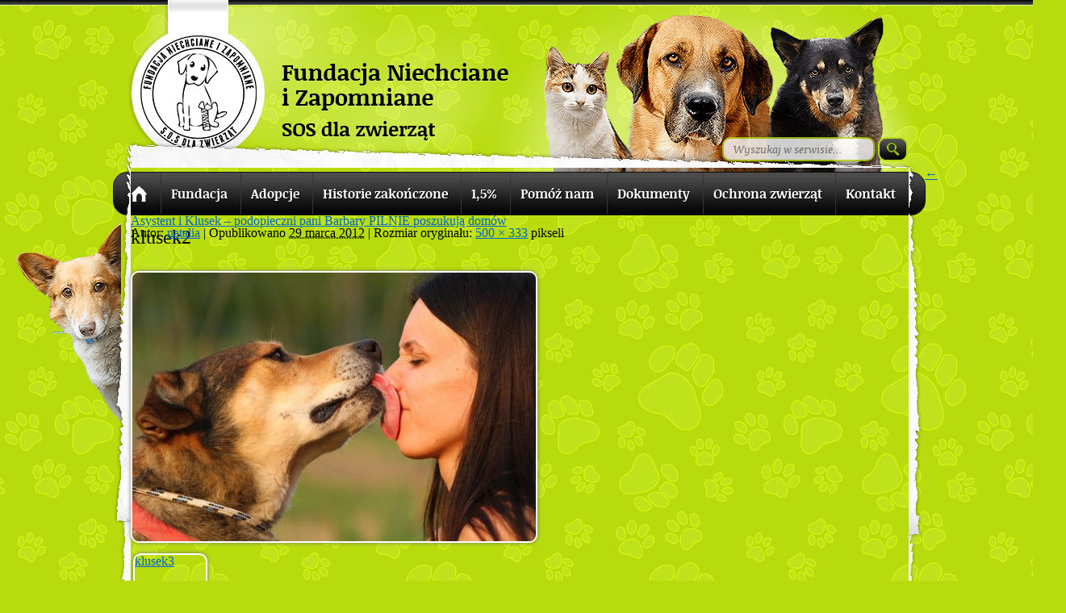

--- FILE ---
content_type: text/html; charset=UTF-8
request_url: http://niechcianeizapomniane.org/asystent-i-klusek/klusek2-4/
body_size: 9252
content:
<!DOCTYPE html>
<!--[if IE 8 ]>    <html lang="pl-PL" class="no-js ie8"> <![endif]-->
<!--[if IE 9 ]>    <html lang="pl-PL" class="no-js ie9"> <![endif]-->
<!--[if (gt IE 9)|!(IE)]><!--> <html lang="pl-PL" class="no-js"> <!--<![endif]-->
<head>
<meta charset="UTF-8" />
<meta http-equiv="X-UA-Compatible" content="IE=9">
<title>klusek2 - Fundacja Niechciane i ZapomnianeFundacja Niechciane i Zapomniane</title>

<meta property="og:image" content="http://niechcianeizapomniane.org/content/wp-content/uploads/logo-male.png" />
<meta property="fb:admins" content="1028293043,1664181715" />
<link rel="profile" href="http://gmpg.org/xfn/11" />
<link rel="stylesheet" media="all" href="http://niechcianeizapomniane.org/content/wp-content/themes/fniz/style.css" />
<link rel="pingback" href="http://niechcianeizapomniane.org/content/xmlrpc.php" />

<!-- MapPress Easy Google Maps Version:2.95.3 (https://www.mappresspro.com) -->
<meta name='robots' content='index, follow, max-image-preview:large, max-snippet:-1, max-video-preview:-1' />

	<!-- This site is optimized with the Yoast SEO plugin v26.7 - https://yoast.com/wordpress/plugins/seo/ -->
	<link rel="canonical" href="http://niechcianeizapomniane.org/asystent-i-klusek/klusek2-4/" />
	<meta property="og:locale" content="pl_PL" />
	<meta property="og:type" content="article" />
	<meta property="og:title" content="klusek2 - Fundacja Niechciane i Zapomniane" />
	<meta property="og:url" content="http://niechcianeizapomniane.org/asystent-i-klusek/klusek2-4/" />
	<meta property="og:site_name" content="Fundacja Niechciane i Zapomniane" />
	<meta property="og:image" content="http://niechcianeizapomniane.org/asystent-i-klusek/klusek2-4" />
	<meta property="og:image:width" content="500" />
	<meta property="og:image:height" content="333" />
	<meta property="og:image:type" content="image/jpeg" />
	<script type="application/ld+json" class="yoast-schema-graph">{"@context":"https://schema.org","@graph":[{"@type":"WebPage","@id":"http://niechcianeizapomniane.org/asystent-i-klusek/klusek2-4/","url":"http://niechcianeizapomniane.org/asystent-i-klusek/klusek2-4/","name":"klusek2 - Fundacja Niechciane i Zapomniane","isPartOf":{"@id":"http://niechcianeizapomniane.org/#website"},"primaryImageOfPage":{"@id":"http://niechcianeizapomniane.org/asystent-i-klusek/klusek2-4/#primaryimage"},"image":{"@id":"http://niechcianeizapomniane.org/asystent-i-klusek/klusek2-4/#primaryimage"},"thumbnailUrl":"http://niechcianeizapomniane.org/content/wp-content/uploads/klusek23.jpg","datePublished":"2012-03-29T09:12:43+00:00","breadcrumb":{"@id":"http://niechcianeizapomniane.org/asystent-i-klusek/klusek2-4/#breadcrumb"},"inLanguage":"pl-PL","potentialAction":[{"@type":"ReadAction","target":["http://niechcianeizapomniane.org/asystent-i-klusek/klusek2-4/"]}]},{"@type":"ImageObject","inLanguage":"pl-PL","@id":"http://niechcianeizapomniane.org/asystent-i-klusek/klusek2-4/#primaryimage","url":"http://niechcianeizapomniane.org/content/wp-content/uploads/klusek23.jpg","contentUrl":"http://niechcianeizapomniane.org/content/wp-content/uploads/klusek23.jpg","width":500,"height":333},{"@type":"BreadcrumbList","@id":"http://niechcianeizapomniane.org/asystent-i-klusek/klusek2-4/#breadcrumb","itemListElement":[{"@type":"ListItem","position":1,"name":"Asystent i Klusek &#8211; podopieczni pani Barbary PILNIE poszukują domów","item":"http://niechcianeizapomniane.org/asystent-i-klusek/"},{"@type":"ListItem","position":2,"name":"klusek2"}]},{"@type":"WebSite","@id":"http://niechcianeizapomniane.org/#website","url":"http://niechcianeizapomniane.org/","name":"Fundacja Niechciane i Zapomniane","description":"","potentialAction":[{"@type":"SearchAction","target":{"@type":"EntryPoint","urlTemplate":"http://niechcianeizapomniane.org/?s={search_term_string}"},"query-input":{"@type":"PropertyValueSpecification","valueRequired":true,"valueName":"search_term_string"}}],"inLanguage":"pl-PL"}]}</script>
	<!-- / Yoast SEO plugin. -->


<link rel="alternate" type="application/rss+xml" title="Fundacja Niechciane i Zapomniane &raquo; klusek2 Kanał z komentarzami" href="http://niechcianeizapomniane.org/asystent-i-klusek/klusek2-4/feed/" />
<link rel="alternate" title="oEmbed (JSON)" type="application/json+oembed" href="http://niechcianeizapomniane.org/wp-json/oembed/1.0/embed?url=http%3A%2F%2Fniechcianeizapomniane.org%2Fasystent-i-klusek%2Fklusek2-4%2F" />
<link rel="alternate" title="oEmbed (XML)" type="text/xml+oembed" href="http://niechcianeizapomniane.org/wp-json/oembed/1.0/embed?url=http%3A%2F%2Fniechcianeizapomniane.org%2Fasystent-i-klusek%2Fklusek2-4%2F&#038;format=xml" />
<style id='wp-img-auto-sizes-contain-inline-css' type='text/css'>
img:is([sizes=auto i],[sizes^="auto," i]){contain-intrinsic-size:3000px 1500px}
/*# sourceURL=wp-img-auto-sizes-contain-inline-css */
</style>
<link rel='stylesheet' id='lightbox-css' href='http://niechcianeizapomniane.org/content/wp-content/themes/fniz/lightbox.css?ver=6.9' type='text/css' media='all' />
<style id='wp-emoji-styles-inline-css' type='text/css'>

	img.wp-smiley, img.emoji {
		display: inline !important;
		border: none !important;
		box-shadow: none !important;
		height: 1em !important;
		width: 1em !important;
		margin: 0 0.07em !important;
		vertical-align: -0.1em !important;
		background: none !important;
		padding: 0 !important;
	}
/*# sourceURL=wp-emoji-styles-inline-css */
</style>
<link rel='stylesheet' id='wp-block-library-css' href='http://niechcianeizapomniane.org/content/wp-includes/css/dist/block-library/style.min.css?ver=6.9' type='text/css' media='all' />
<style id='global-styles-inline-css' type='text/css'>
:root{--wp--preset--aspect-ratio--square: 1;--wp--preset--aspect-ratio--4-3: 4/3;--wp--preset--aspect-ratio--3-4: 3/4;--wp--preset--aspect-ratio--3-2: 3/2;--wp--preset--aspect-ratio--2-3: 2/3;--wp--preset--aspect-ratio--16-9: 16/9;--wp--preset--aspect-ratio--9-16: 9/16;--wp--preset--color--black: #000000;--wp--preset--color--cyan-bluish-gray: #abb8c3;--wp--preset--color--white: #ffffff;--wp--preset--color--pale-pink: #f78da7;--wp--preset--color--vivid-red: #cf2e2e;--wp--preset--color--luminous-vivid-orange: #ff6900;--wp--preset--color--luminous-vivid-amber: #fcb900;--wp--preset--color--light-green-cyan: #7bdcb5;--wp--preset--color--vivid-green-cyan: #00d084;--wp--preset--color--pale-cyan-blue: #8ed1fc;--wp--preset--color--vivid-cyan-blue: #0693e3;--wp--preset--color--vivid-purple: #9b51e0;--wp--preset--gradient--vivid-cyan-blue-to-vivid-purple: linear-gradient(135deg,rgb(6,147,227) 0%,rgb(155,81,224) 100%);--wp--preset--gradient--light-green-cyan-to-vivid-green-cyan: linear-gradient(135deg,rgb(122,220,180) 0%,rgb(0,208,130) 100%);--wp--preset--gradient--luminous-vivid-amber-to-luminous-vivid-orange: linear-gradient(135deg,rgb(252,185,0) 0%,rgb(255,105,0) 100%);--wp--preset--gradient--luminous-vivid-orange-to-vivid-red: linear-gradient(135deg,rgb(255,105,0) 0%,rgb(207,46,46) 100%);--wp--preset--gradient--very-light-gray-to-cyan-bluish-gray: linear-gradient(135deg,rgb(238,238,238) 0%,rgb(169,184,195) 100%);--wp--preset--gradient--cool-to-warm-spectrum: linear-gradient(135deg,rgb(74,234,220) 0%,rgb(151,120,209) 20%,rgb(207,42,186) 40%,rgb(238,44,130) 60%,rgb(251,105,98) 80%,rgb(254,248,76) 100%);--wp--preset--gradient--blush-light-purple: linear-gradient(135deg,rgb(255,206,236) 0%,rgb(152,150,240) 100%);--wp--preset--gradient--blush-bordeaux: linear-gradient(135deg,rgb(254,205,165) 0%,rgb(254,45,45) 50%,rgb(107,0,62) 100%);--wp--preset--gradient--luminous-dusk: linear-gradient(135deg,rgb(255,203,112) 0%,rgb(199,81,192) 50%,rgb(65,88,208) 100%);--wp--preset--gradient--pale-ocean: linear-gradient(135deg,rgb(255,245,203) 0%,rgb(182,227,212) 50%,rgb(51,167,181) 100%);--wp--preset--gradient--electric-grass: linear-gradient(135deg,rgb(202,248,128) 0%,rgb(113,206,126) 100%);--wp--preset--gradient--midnight: linear-gradient(135deg,rgb(2,3,129) 0%,rgb(40,116,252) 100%);--wp--preset--font-size--small: 13px;--wp--preset--font-size--medium: 20px;--wp--preset--font-size--large: 36px;--wp--preset--font-size--x-large: 42px;--wp--preset--spacing--20: 0.44rem;--wp--preset--spacing--30: 0.67rem;--wp--preset--spacing--40: 1rem;--wp--preset--spacing--50: 1.5rem;--wp--preset--spacing--60: 2.25rem;--wp--preset--spacing--70: 3.38rem;--wp--preset--spacing--80: 5.06rem;--wp--preset--shadow--natural: 6px 6px 9px rgba(0, 0, 0, 0.2);--wp--preset--shadow--deep: 12px 12px 50px rgba(0, 0, 0, 0.4);--wp--preset--shadow--sharp: 6px 6px 0px rgba(0, 0, 0, 0.2);--wp--preset--shadow--outlined: 6px 6px 0px -3px rgb(255, 255, 255), 6px 6px rgb(0, 0, 0);--wp--preset--shadow--crisp: 6px 6px 0px rgb(0, 0, 0);}:where(.is-layout-flex){gap: 0.5em;}:where(.is-layout-grid){gap: 0.5em;}body .is-layout-flex{display: flex;}.is-layout-flex{flex-wrap: wrap;align-items: center;}.is-layout-flex > :is(*, div){margin: 0;}body .is-layout-grid{display: grid;}.is-layout-grid > :is(*, div){margin: 0;}:where(.wp-block-columns.is-layout-flex){gap: 2em;}:where(.wp-block-columns.is-layout-grid){gap: 2em;}:where(.wp-block-post-template.is-layout-flex){gap: 1.25em;}:where(.wp-block-post-template.is-layout-grid){gap: 1.25em;}.has-black-color{color: var(--wp--preset--color--black) !important;}.has-cyan-bluish-gray-color{color: var(--wp--preset--color--cyan-bluish-gray) !important;}.has-white-color{color: var(--wp--preset--color--white) !important;}.has-pale-pink-color{color: var(--wp--preset--color--pale-pink) !important;}.has-vivid-red-color{color: var(--wp--preset--color--vivid-red) !important;}.has-luminous-vivid-orange-color{color: var(--wp--preset--color--luminous-vivid-orange) !important;}.has-luminous-vivid-amber-color{color: var(--wp--preset--color--luminous-vivid-amber) !important;}.has-light-green-cyan-color{color: var(--wp--preset--color--light-green-cyan) !important;}.has-vivid-green-cyan-color{color: var(--wp--preset--color--vivid-green-cyan) !important;}.has-pale-cyan-blue-color{color: var(--wp--preset--color--pale-cyan-blue) !important;}.has-vivid-cyan-blue-color{color: var(--wp--preset--color--vivid-cyan-blue) !important;}.has-vivid-purple-color{color: var(--wp--preset--color--vivid-purple) !important;}.has-black-background-color{background-color: var(--wp--preset--color--black) !important;}.has-cyan-bluish-gray-background-color{background-color: var(--wp--preset--color--cyan-bluish-gray) !important;}.has-white-background-color{background-color: var(--wp--preset--color--white) !important;}.has-pale-pink-background-color{background-color: var(--wp--preset--color--pale-pink) !important;}.has-vivid-red-background-color{background-color: var(--wp--preset--color--vivid-red) !important;}.has-luminous-vivid-orange-background-color{background-color: var(--wp--preset--color--luminous-vivid-orange) !important;}.has-luminous-vivid-amber-background-color{background-color: var(--wp--preset--color--luminous-vivid-amber) !important;}.has-light-green-cyan-background-color{background-color: var(--wp--preset--color--light-green-cyan) !important;}.has-vivid-green-cyan-background-color{background-color: var(--wp--preset--color--vivid-green-cyan) !important;}.has-pale-cyan-blue-background-color{background-color: var(--wp--preset--color--pale-cyan-blue) !important;}.has-vivid-cyan-blue-background-color{background-color: var(--wp--preset--color--vivid-cyan-blue) !important;}.has-vivid-purple-background-color{background-color: var(--wp--preset--color--vivid-purple) !important;}.has-black-border-color{border-color: var(--wp--preset--color--black) !important;}.has-cyan-bluish-gray-border-color{border-color: var(--wp--preset--color--cyan-bluish-gray) !important;}.has-white-border-color{border-color: var(--wp--preset--color--white) !important;}.has-pale-pink-border-color{border-color: var(--wp--preset--color--pale-pink) !important;}.has-vivid-red-border-color{border-color: var(--wp--preset--color--vivid-red) !important;}.has-luminous-vivid-orange-border-color{border-color: var(--wp--preset--color--luminous-vivid-orange) !important;}.has-luminous-vivid-amber-border-color{border-color: var(--wp--preset--color--luminous-vivid-amber) !important;}.has-light-green-cyan-border-color{border-color: var(--wp--preset--color--light-green-cyan) !important;}.has-vivid-green-cyan-border-color{border-color: var(--wp--preset--color--vivid-green-cyan) !important;}.has-pale-cyan-blue-border-color{border-color: var(--wp--preset--color--pale-cyan-blue) !important;}.has-vivid-cyan-blue-border-color{border-color: var(--wp--preset--color--vivid-cyan-blue) !important;}.has-vivid-purple-border-color{border-color: var(--wp--preset--color--vivid-purple) !important;}.has-vivid-cyan-blue-to-vivid-purple-gradient-background{background: var(--wp--preset--gradient--vivid-cyan-blue-to-vivid-purple) !important;}.has-light-green-cyan-to-vivid-green-cyan-gradient-background{background: var(--wp--preset--gradient--light-green-cyan-to-vivid-green-cyan) !important;}.has-luminous-vivid-amber-to-luminous-vivid-orange-gradient-background{background: var(--wp--preset--gradient--luminous-vivid-amber-to-luminous-vivid-orange) !important;}.has-luminous-vivid-orange-to-vivid-red-gradient-background{background: var(--wp--preset--gradient--luminous-vivid-orange-to-vivid-red) !important;}.has-very-light-gray-to-cyan-bluish-gray-gradient-background{background: var(--wp--preset--gradient--very-light-gray-to-cyan-bluish-gray) !important;}.has-cool-to-warm-spectrum-gradient-background{background: var(--wp--preset--gradient--cool-to-warm-spectrum) !important;}.has-blush-light-purple-gradient-background{background: var(--wp--preset--gradient--blush-light-purple) !important;}.has-blush-bordeaux-gradient-background{background: var(--wp--preset--gradient--blush-bordeaux) !important;}.has-luminous-dusk-gradient-background{background: var(--wp--preset--gradient--luminous-dusk) !important;}.has-pale-ocean-gradient-background{background: var(--wp--preset--gradient--pale-ocean) !important;}.has-electric-grass-gradient-background{background: var(--wp--preset--gradient--electric-grass) !important;}.has-midnight-gradient-background{background: var(--wp--preset--gradient--midnight) !important;}.has-small-font-size{font-size: var(--wp--preset--font-size--small) !important;}.has-medium-font-size{font-size: var(--wp--preset--font-size--medium) !important;}.has-large-font-size{font-size: var(--wp--preset--font-size--large) !important;}.has-x-large-font-size{font-size: var(--wp--preset--font-size--x-large) !important;}
/*# sourceURL=global-styles-inline-css */
</style>

<style id='classic-theme-styles-inline-css' type='text/css'>
/*! This file is auto-generated */
.wp-block-button__link{color:#fff;background-color:#32373c;border-radius:9999px;box-shadow:none;text-decoration:none;padding:calc(.667em + 2px) calc(1.333em + 2px);font-size:1.125em}.wp-block-file__button{background:#32373c;color:#fff;text-decoration:none}
/*# sourceURL=/wp-includes/css/classic-themes.min.css */
</style>
<link rel='stylesheet' id='contact-form-7-css' href='http://niechcianeizapomniane.org/content/wp-content/plugins/contact-form-7/includes/css/styles.css?ver=6.1.4' type='text/css' media='all' />
<link rel='stylesheet' id='mappress-leaflet-css' href='http://niechcianeizapomniane.org/content/wp-content/plugins/mappress-google-maps-for-wordpress/lib/leaflet/leaflet.css?ver=1.7.1' type='text/css' media='all' />
<link rel='stylesheet' id='mappress-css' href='http://niechcianeizapomniane.org/content/wp-content/plugins/mappress-google-maps-for-wordpress/css/mappress.css?ver=2.95.3' type='text/css' media='all' />
<link rel='stylesheet' id='slider-css' href='http://niechcianeizapomniane.org/content/wp-content/plugins/easing-slider/css/slider.css?ver=1.2.1' type='text/css' media='all' />
<script type="text/javascript" src="http://niechcianeizapomniane.org/content/wp-includes/js/jquery/jquery.min.js?ver=3.7.1" id="jquery-core-js"></script>
<script type="text/javascript" src="http://niechcianeizapomniane.org/content/wp-includes/js/jquery/jquery-migrate.min.js?ver=3.4.1" id="jquery-migrate-js"></script>
<script type="text/javascript" src="http://niechcianeizapomniane.org/content/wp-content/themes/fniz/js/jquery-ui-1.8.18.custom.min.js?ver=6.9" id="ui-js"></script>
<script type="text/javascript" src="http://niechcianeizapomniane.org/content/wp-content/themes/fniz/js/jquery.smooth-scroll.min.js?ver=6.9" id="smoothscroll-js"></script>
<script type="text/javascript" src="http://niechcianeizapomniane.org/content/wp-content/themes/fniz/js/lightbox.js?ver=6.9" id="lightbox-js"></script>
<script type="text/javascript" src="http://niechcianeizapomniane.org/content/wp-content/plugins/easing-slider/js/jquery.easing.js?ver=1.3" id="easing-js"></script>
<script type="text/javascript" src="http://niechcianeizapomniane.org/content/wp-content/plugins/easing-slider/js/script.js?ver=1.2.1" id="script-js"></script>
<link rel="https://api.w.org/" href="http://niechcianeizapomniane.org/wp-json/" /><link rel="alternate" title="JSON" type="application/json" href="http://niechcianeizapomniane.org/wp-json/wp/v2/media/3085" /><link rel="EditURI" type="application/rsd+xml" title="RSD" href="http://niechcianeizapomniane.org/content/xmlrpc.php?rsd" />
<meta name="generator" content="WordPress 6.9" />
<link rel='shortlink' href='http://niechcianeizapomniane.org/?p=3085' />

<!-- Start of Easing Slider -->
<style type="text/css">ul.lof-navigator li{background: url(http://niechcianeizapomniane.org/content/wp-content/themes/fniz/images/pagination.png) 0 0 no-repeat;} ul.lof-navigator li.active{background: url(http://niechcianeizapomniane.org/content/wp-content/themes/fniz/images/pagination.png) 0 0 no-repeat;}
.lof-opacity{width:728px;height:px;}
.lof-opacity li{width:728px;height:px;}
</style>

<script type="text/javascript">
jQuery.noConflict();
jQuery(document).ready( function($){	
	var buttons = { previous:$('#lofslidecontent45 .lof-previous') , next:$('#lofslidecontent45 .lof-next') };
	$obj = $('#lofslidecontent45')
	.lofJSidernews( { interval : 5000,
	direction : 'opacity',
	duration : 1200,
	auto : true,
	maxItemDisplay : 10,
	startItem:0,
	navPosition     : 'horizontal', // horizontal
	navigatorHeight : 15,
	navigatorWidth  : 25,
	buttons : buttons,
	mainWidth:728} );	
});</script>
<!-- End of Easing Slider -->
</head>

<body class="attachment wp-singular attachment-template-default single single-attachment postid-3085 attachmentid-3085 attachment-jpeg wp-theme-fniz">
<div id="top-bar"></div>

<!--[if lte IE 8 ]>
<noscript><strong>JavaScript is required for this website to be displayed correctly. Please enable JavaScript before continuing...</strong></noscript>
<![endif]-->

<div id="outer-wrapper">
<div class="wrapper">
	<header class="header">
		<a href="http://niechcianeizapomniane.org" id="logo"></a>
		
		<div id="top-area"><form method="get" id="searchform" action="http://niechcianeizapomniane.org/">
<div><input type="text" size="put_a_size_here" name="s" id="s" value="Wyszukaj w serwisie..." onfocus="if(this.value==this.defaultValue)this.value='';" onblur="if(this.value=='')this.value=this.defaultValue;"/>
<input type="submit" id="searchsubmit" value="" class="btn" />
</div>
</form></div>
			
	<nav id="nav" role="navigation">
		<div class="header-menu"><ul id="menu-menu-glowne" class="menu"><li id="menu-item-23139" class="menu-item menu-item-type-custom menu-item-object-custom menu-item-home first menu-item-23139 link-1"><a href="https://niechcianeizapomniane.org">Strona główna</a></li>
<li id="menu-item-23137" class="menu-item menu-item-type-post_type menu-item-object-page menu-item-23137 link-2"><a href="http://niechcianeizapomniane.org/fundacja/">Fundacja</a></li>
<li id="menu-item-23119" class="menu-item menu-item-type-taxonomy menu-item-object-category menu-item-has-children menu-item-23119 link-3"><a href="http://niechcianeizapomniane.org/category/adopcje/">Adopcje</a>
<ul class="sub-menu">
	<li id="menu-item-23124" class="menu-item menu-item-type-taxonomy menu-item-object-category menu-item-23124 link-4"><a href="http://niechcianeizapomniane.org/category/adopcje/psy/">Psy</a></li>
	<li id="menu-item-23123" class="menu-item menu-item-type-taxonomy menu-item-object-category menu-item-23123 link-5"><a href="http://niechcianeizapomniane.org/category/adopcje/koty/">Koty</a></li>
	<li id="menu-item-23122" class="menu-item menu-item-type-taxonomy menu-item-object-category menu-item-23122 link-6"><a href="http://niechcianeizapomniane.org/category/adopcje/inne-zwierzeta/">Inne zwierzęta</a></li>
	<li id="menu-item-23128" class="menu-item menu-item-type-post_type menu-item-object-page menu-item-23128 link-7"><a href="http://niechcianeizapomniane.org/dt/">Domy tymczasowe</a></li>
	<li id="menu-item-23127" class="menu-item menu-item-type-post_type menu-item-object-page menu-item-23127 link-8"><a href="http://niechcianeizapomniane.org/adopcje-wirtualne/">Adopcje wirtualne</a></li>
</ul>
</li>
<li id="menu-item-23120" class="menu-item menu-item-type-taxonomy menu-item-object-category menu-item-has-children menu-item-23120 link-9"><a href="http://niechcianeizapomniane.org/category/szczesliwe-zakonczenia/">Historie zakończone</a>
<ul class="sub-menu">
	<li id="menu-item-23126" class="menu-item menu-item-type-taxonomy menu-item-object-category menu-item-23126 link-10"><a href="http://niechcianeizapomniane.org/category/szczesliwe-zakonczenia/">Szczęśliwe zakończenia</a></li>
	<li id="menu-item-23125" class="menu-item menu-item-type-taxonomy menu-item-object-category menu-item-23125 link-11"><a href="http://niechcianeizapomniane.org/category/pozegnania/">Pożegnania</a></li>
</ul>
</li>
<li id="menu-item-23129" class="menu-item menu-item-type-custom menu-item-object-custom menu-item-23129 link-12"><a href="https://niechcianeizapomniane.org/poltoraprocent/">1,5%</a></li>
<li id="menu-item-23130" class="menu-item menu-item-type-post_type menu-item-object-page menu-item-has-children menu-item-23130 link-13"><a href="http://niechcianeizapomniane.org/przekaz-darowizne/">Pomóż nam</a>
<ul class="sub-menu">
	<li id="menu-item-23134" class="menu-item menu-item-type-post_type menu-item-object-page menu-item-23134 link-14"><a href="http://niechcianeizapomniane.org/przekaz-darowizne/">Przekaż darowiznę</a></li>
	<li id="menu-item-23131" class="menu-item menu-item-type-post_type menu-item-object-page menu-item-23131 link-15"><a href="http://niechcianeizapomniane.org/dary-rzeczowe/">Dary rzeczowe</a></li>
	<li id="menu-item-23132" class="menu-item menu-item-type-post_type menu-item-object-page menu-item-23132 link-16"><a href="http://niechcianeizapomniane.org/zostan-sponsorem/">Zostań sponsorem</a></li>
</ul>
</li>
<li id="menu-item-23136" class="menu-item menu-item-type-post_type menu-item-object-page menu-item-has-children menu-item-23136 link-17"><a href="http://niechcianeizapomniane.org/dokumenty/">Dokumenty</a>
<ul class="sub-menu">
	<li id="menu-item-23141" class="menu-item menu-item-type-custom menu-item-object-custom menu-item-23141 link-18"><a href="http://niechcianeizapomniane.org/content/wp-content/uploads/ANKIETA-PRZEDADOPCYJNA-PIES2-z-rodo-5.doc">ANKIETA PIES</a></li>
	<li id="menu-item-23142" class="menu-item menu-item-type-custom menu-item-object-custom menu-item-23142 link-19"><a href="http://niechcianeizapomniane.org/content/wp-content/uploads/ANKIETA-PRZEDADOPCYJNA-KOT-z-rodo-1.doc">ANKIETA KOT</a></li>
	<li id="menu-item-23143" class="menu-item menu-item-type-custom menu-item-object-custom menu-item-23143 link-20"><a href="http://niechcianeizapomniane.org/content/wp-content/uploads/ANKIETA-DLA-DOMOW-TYMCZASOWYCH-RODO-1.doc">Ankieta DT</a></li>
	<li id="menu-item-23144" class="menu-item menu-item-type-custom menu-item-object-custom menu-item-23144 link-21"><a href="http://niechcianeizapomniane.org/content/wp-content/uploads/Umowa-adopcyjna-PIES-.pdf">Umowa adopcyjna PIES</a></li>
	<li id="menu-item-23145" class="menu-item menu-item-type-custom menu-item-object-custom menu-item-23145 link-22"><a href="http://niechcianeizapomniane.org/content/wp-content/uploads/umowa-adopcyjna-KOT-z-rodo.pdf">Umowa adopcyjna KOT</a></li>
	<li id="menu-item-23146" class="menu-item menu-item-type-custom menu-item-object-custom menu-item-23146 link-23"><a href="http://niechcianeizapomniane.org/content/wp-content/uploads/UMOWA-DOM-TYMCZASOWY-4.doc">Umowa DT</a></li>
</ul>
</li>
<li id="menu-item-23140" class="menu-item menu-item-type-post_type menu-item-object-page menu-item-23140 link-24"><a href="http://niechcianeizapomniane.org/ustawa-o-ochronie-zwierzat/">Ochrona zwierząt</a></li>
<li id="menu-item-23133" class="menu-item menu-item-type-post_type menu-item-object-page last menu-item-23133 link-25"><a href="http://niechcianeizapomniane.org/kontakt/">Kontakt</a></li>
</ul></div>	</nav>
	
	</header><!-- #header -->
		
	<div id="main">
		<div id="container" class="single-attachment">
			<div id="content" role="main">


									<p class="page-title"><a href="http://niechcianeizapomniane.org/asystent-i-klusek/" title="Powróć do Asystent i Klusek &#8211; podopieczni pani Barbary PILNIE poszukują domów" rel="gallery"><span class="meta-nav">&larr;</span> Asystent i Klusek &#8211; podopieczni pani Barbary PILNIE poszukują domów</a></p>
				
				<article id="post-3085" class="post-3085 attachment type-attachment status-inherit hentry">
					<header>
						<h2 class="entry-title">klusek2</h2>

						<p class="entry-meta">
							<span class="meta-prep meta-prep-author">Autor:</span> <span class="author vcard"><a class="url fn n" href="http://niechcianeizapomniane.org/author/natalia/" title="Zobacz wszystkie wpisy, których autorem jest natalia">natalia</a></span>							<span class="meta-sep">|</span>
							<span class="meta-prep meta-prep-entry-date">Opublikowano</span> <span class="entry-date"><abbr class="published" title="11:12">29 marca 2012</abbr></span> <span class="meta-sep">|</span> Rozmiar oryginału: <a href="http://niechcianeizapomniane.org/content/wp-content/uploads/klusek23.jpg" title="Odnośnik do pełnowymiarowego obrazka">500 &times; 333</a> pikseli													</p><!-- .entry-meta -->

					</header>



					<div class="entry-content">
						<div class="entry-attachment">
						<p class="attachment"><a href="http://niechcianeizapomniane.org/asystent-i-klusek/klusek1-3/" title="klusek2" rel="attachment"><img width="500" height="333" src="http://niechcianeizapomniane.org/content/wp-content/uploads/klusek23.jpg" class="attachment-900x9999 size-900x9999" alt="" decoding="async" fetchpriority="high" srcset="http://niechcianeizapomniane.org/content/wp-content/uploads/klusek23.jpg 500w, http://niechcianeizapomniane.org/content/wp-content/uploads/klusek23-300x199.jpg 300w" sizes="(max-width: 500px) 100vw, 500px" /></a></p>

						<div id="nav-below" class="navigation">
							<div class="nav-previous"><a data-lightbox="galeria" class="adopcje-thumbnail" href='http://niechcianeizapomniane.org/asystent-i-klusek/klusek3/'>klusek3</a></div>
							<div class="nav-next"><a data-lightbox="galeria" class="adopcje-thumbnail" href='http://niechcianeizapomniane.org/asystent-i-klusek/klusek1-3/'>klusek1</a></div>
						</div><!-- #nav-below -->
						</div><!-- .entry-attachment -->
						<div class="entry-caption"></div>


					</div><!-- .entry-content -->

					<footer class="entry-utility">
						Dodaj zakładkę do <a href="http://niechcianeizapomniane.org/asystent-i-klusek/klusek2-4/" title="Bezpośredni odnośnik do klusek2" rel="bookmark">bezpośredniego odnośnika</a>.											</footer><!-- .entry-utility -->
				</article><!-- #post-## -->


			<div id="comments">




	<div id="respond" class="comment-respond">
		<h3 id="reply-title" class="comment-reply-title">Dodaj komentarz</h3><p class="must-log-in">Musisz się <a href="http://niechcianeizapomniane.org/content/wp-login.php?redirect_to=http%3A%2F%2Fniechcianeizapomniane.org%2Fasystent-i-klusek%2Fklusek2-4%2F">zalogować</a>, aby móc dodać komentarz.</p>	</div><!-- #respond -->
	
</div><!-- #comments -->


			</div><!-- #content -->
		</div><!-- #container -->

</div></div></div>
	
	<footer role="contentinfo" id="footer">
		
		<div class="wrapper">

		<div class="menu-footer"><ul id="menu-menu-stopka4" class="menu"><li id="menu-item-48" class="menu-item menu-item-type-post_type menu-item-object-page first menu-item-48 link-1"><a href="http://niechcianeizapomniane.org/dokumenty/">Dokumenty</a></li>
<li id="menu-item-23147" class="menu-item menu-item-type-post_type menu-item-object-page menu-item-23147 link-2"><a href="http://niechcianeizapomniane.org/sprawozdania/">Sprawozdania</a></li>
<li id="menu-item-23148" class="menu-item menu-item-type-post_type menu-item-object-page last menu-item-23148 link-3"><a href="http://niechcianeizapomniane.org/statut/">Statut</a></li>
</ul></div>		<div class="menu-footer"><ul id="menu-menu-stopka2" class="menu"><li id="menu-item-23149" class="menu-item menu-item-type-post_type menu-item-object-page first menu-item-23149 link-1"><a href="http://niechcianeizapomniane.org/bannery/">Logo</a></li>
<li id="menu-item-23150" class="menu-item menu-item-type-post_type menu-item-object-page menu-item-23150 link-2"><a href="http://niechcianeizapomniane.org/przyjaciele/">Przyjaciele</a></li>
<li id="menu-item-23151" class="menu-item menu-item-type-post_type menu-item-object-page menu-item-23151 link-3"><a href="http://niechcianeizapomniane.org/lecznice-wspolpracujace/">Lecznice</a></li>
<li id="menu-item-23196" class="menu-item menu-item-type-post_type menu-item-object-page last menu-item-23196 link-4"><a href="http://niechcianeizapomniane.org/polityka-prywatnosci/">Polityka prywatności</a></li>
</ul></div>		<div class="menu-footer last-footer"><ul id="menu-menu-stopka3" class="menu"><li id="menu-item-23153" class="menu-item menu-item-type-post_type menu-item-object-page first last menu-item-23153 link-1"><a href="http://niechcianeizapomniane.org/sterylizacje/">Sterylizacje</a></li>
</ul></div>		
		<a href="#" id="footer-logos"><img src="http://niechcianeizapomniane.org/content/wp-content/themes/fniz/images/opp.png"></a>
		
		<span id="footer-sub">© 2013 <b>Fundacja Niechciane i Zapomniane</b>. Wszelkie prawa zastrzeżone.<br/>
		Projekt i realizacja: agencja interaktywna <strong><a href="http://concepts.pl/">Concepts.</a><a href="http://jaksiepisze.pl/">pl</a></strong></span></div>

		</div>
		
	</footer><!-- #footer -->

	</div><!-- #main -->
</div><!-- #wrapper -->
</div><!-- #outer-wrapper -->

<script type="speculationrules">
{"prefetch":[{"source":"document","where":{"and":[{"href_matches":"/*"},{"not":{"href_matches":["/content/wp-*.php","/content/wp-admin/*","/content/wp-content/uploads/*","/content/wp-content/*","/content/wp-content/plugins/*","/content/wp-content/themes/fniz/*","/*\\?(.+)"]}},{"not":{"selector_matches":"a[rel~=\"nofollow\"]"}},{"not":{"selector_matches":".no-prefetch, .no-prefetch a"}}]},"eagerness":"conservative"}]}
</script>
<script type="text/javascript" src="http://niechcianeizapomniane.org/content/wp-includes/js/dist/hooks.min.js?ver=dd5603f07f9220ed27f1" id="wp-hooks-js"></script>
<script type="text/javascript" src="http://niechcianeizapomniane.org/content/wp-includes/js/dist/i18n.min.js?ver=c26c3dc7bed366793375" id="wp-i18n-js"></script>
<script type="text/javascript" id="wp-i18n-js-after">
/* <![CDATA[ */
wp.i18n.setLocaleData( { 'text direction\u0004ltr': [ 'ltr' ] } );
wp.i18n.setLocaleData( { 'text direction\u0004ltr': [ 'ltr' ] } );
//# sourceURL=wp-i18n-js-after
/* ]]> */
</script>
<script type="text/javascript" src="http://niechcianeizapomniane.org/content/wp-content/plugins/contact-form-7/includes/swv/js/index.js?ver=6.1.4" id="swv-js"></script>
<script type="text/javascript" id="contact-form-7-js-translations">
/* <![CDATA[ */
( function( domain, translations ) {
	var localeData = translations.locale_data[ domain ] || translations.locale_data.messages;
	localeData[""].domain = domain;
	wp.i18n.setLocaleData( localeData, domain );
} )( "contact-form-7", {"translation-revision-date":"2025-12-11 12:03:49+0000","generator":"GlotPress\/4.0.3","domain":"messages","locale_data":{"messages":{"":{"domain":"messages","plural-forms":"nplurals=3; plural=(n == 1) ? 0 : ((n % 10 >= 2 && n % 10 <= 4 && (n % 100 < 12 || n % 100 > 14)) ? 1 : 2);","lang":"pl"},"This contact form is placed in the wrong place.":["Ten formularz kontaktowy zosta\u0142 umieszczony w niew\u0142a\u015bciwym miejscu."],"Error:":["B\u0142\u0105d:"]}},"comment":{"reference":"includes\/js\/index.js"}} );
//# sourceURL=contact-form-7-js-translations
/* ]]> */
</script>
<script type="text/javascript" id="contact-form-7-js-before">
/* <![CDATA[ */
var wpcf7 = {
    "api": {
        "root": "http:\/\/niechcianeizapomniane.org\/wp-json\/",
        "namespace": "contact-form-7\/v1"
    }
};
//# sourceURL=contact-form-7-js-before
/* ]]> */
</script>
<script type="text/javascript" src="http://niechcianeizapomniane.org/content/wp-content/plugins/contact-form-7/includes/js/index.js?ver=6.1.4" id="contact-form-7-js"></script>
<script id="wp-emoji-settings" type="application/json">
{"baseUrl":"https://s.w.org/images/core/emoji/17.0.2/72x72/","ext":".png","svgUrl":"https://s.w.org/images/core/emoji/17.0.2/svg/","svgExt":".svg","source":{"concatemoji":"http://niechcianeizapomniane.org/content/wp-includes/js/wp-emoji-release.min.js?ver=6.9"}}
</script>
<script type="module">
/* <![CDATA[ */
/*! This file is auto-generated */
const a=JSON.parse(document.getElementById("wp-emoji-settings").textContent),o=(window._wpemojiSettings=a,"wpEmojiSettingsSupports"),s=["flag","emoji"];function i(e){try{var t={supportTests:e,timestamp:(new Date).valueOf()};sessionStorage.setItem(o,JSON.stringify(t))}catch(e){}}function c(e,t,n){e.clearRect(0,0,e.canvas.width,e.canvas.height),e.fillText(t,0,0);t=new Uint32Array(e.getImageData(0,0,e.canvas.width,e.canvas.height).data);e.clearRect(0,0,e.canvas.width,e.canvas.height),e.fillText(n,0,0);const a=new Uint32Array(e.getImageData(0,0,e.canvas.width,e.canvas.height).data);return t.every((e,t)=>e===a[t])}function p(e,t){e.clearRect(0,0,e.canvas.width,e.canvas.height),e.fillText(t,0,0);var n=e.getImageData(16,16,1,1);for(let e=0;e<n.data.length;e++)if(0!==n.data[e])return!1;return!0}function u(e,t,n,a){switch(t){case"flag":return n(e,"\ud83c\udff3\ufe0f\u200d\u26a7\ufe0f","\ud83c\udff3\ufe0f\u200b\u26a7\ufe0f")?!1:!n(e,"\ud83c\udde8\ud83c\uddf6","\ud83c\udde8\u200b\ud83c\uddf6")&&!n(e,"\ud83c\udff4\udb40\udc67\udb40\udc62\udb40\udc65\udb40\udc6e\udb40\udc67\udb40\udc7f","\ud83c\udff4\u200b\udb40\udc67\u200b\udb40\udc62\u200b\udb40\udc65\u200b\udb40\udc6e\u200b\udb40\udc67\u200b\udb40\udc7f");case"emoji":return!a(e,"\ud83e\u1fac8")}return!1}function f(e,t,n,a){let r;const o=(r="undefined"!=typeof WorkerGlobalScope&&self instanceof WorkerGlobalScope?new OffscreenCanvas(300,150):document.createElement("canvas")).getContext("2d",{willReadFrequently:!0}),s=(o.textBaseline="top",o.font="600 32px Arial",{});return e.forEach(e=>{s[e]=t(o,e,n,a)}),s}function r(e){var t=document.createElement("script");t.src=e,t.defer=!0,document.head.appendChild(t)}a.supports={everything:!0,everythingExceptFlag:!0},new Promise(t=>{let n=function(){try{var e=JSON.parse(sessionStorage.getItem(o));if("object"==typeof e&&"number"==typeof e.timestamp&&(new Date).valueOf()<e.timestamp+604800&&"object"==typeof e.supportTests)return e.supportTests}catch(e){}return null}();if(!n){if("undefined"!=typeof Worker&&"undefined"!=typeof OffscreenCanvas&&"undefined"!=typeof URL&&URL.createObjectURL&&"undefined"!=typeof Blob)try{var e="postMessage("+f.toString()+"("+[JSON.stringify(s),u.toString(),c.toString(),p.toString()].join(",")+"));",a=new Blob([e],{type:"text/javascript"});const r=new Worker(URL.createObjectURL(a),{name:"wpTestEmojiSupports"});return void(r.onmessage=e=>{i(n=e.data),r.terminate(),t(n)})}catch(e){}i(n=f(s,u,c,p))}t(n)}).then(e=>{for(const n in e)a.supports[n]=e[n],a.supports.everything=a.supports.everything&&a.supports[n],"flag"!==n&&(a.supports.everythingExceptFlag=a.supports.everythingExceptFlag&&a.supports[n]);var t;a.supports.everythingExceptFlag=a.supports.everythingExceptFlag&&!a.supports.flag,a.supports.everything||((t=a.source||{}).concatemoji?r(t.concatemoji):t.wpemoji&&t.twemoji&&(r(t.twemoji),r(t.wpemoji)))});
//# sourceURL=http://niechcianeizapomniane.org/content/wp-includes/js/wp-emoji-loader.min.js
/* ]]> */
</script>

<script type="text/javascript">
  var _gaq = _gaq || [];
  _gaq.push(['_setAccount', 'UA-1257692-1']);
  _gaq.push(['_trackPageview']);
  (function() {
    var ga = document.createElement('script'); ga.type = 'text/javascript'; ga.async = true;
    ga.src = ('https:' == document.location.protocol ? 'https://ssl' : 'http://www') + '.google-analytics.com/ga.js';
    var s = document.getElementsByTagName('script')[0]; s.parentNode.insertBefore(ga, s);
  })();
</script>

</body>
</html>